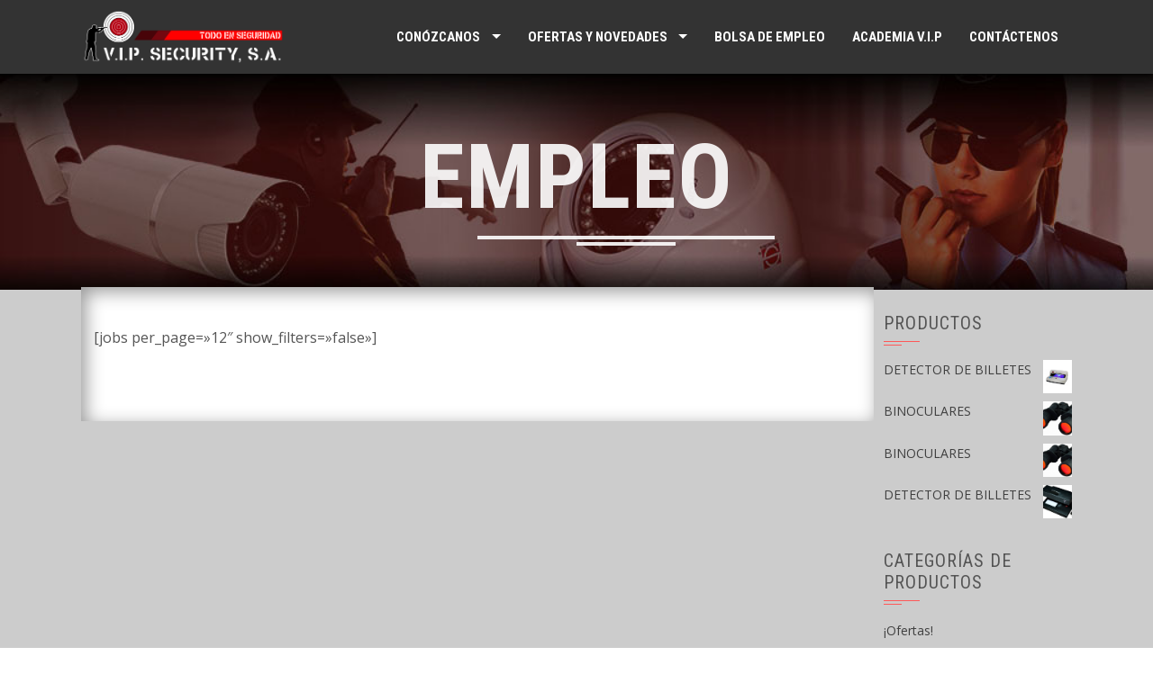

--- FILE ---
content_type: text/html; charset=UTF-8
request_url: https://www.vipsecuritysa.com/empleo/
body_size: 12009
content:
<!DOCTYPE html>
<html lang="es">
<head>
<meta charset="UTF-8">
<meta name="viewport" content="width=device-width, initial-scale=1">
<link rel="profile" href="http://gmpg.org/xfn/11">
<link rel="pingback" href="https://www.vipsecuritysa.com/xmlrpc.php">

<!--[if lt IE 9]>
	<link rel="stylesheet" type="text/css" href="https://www.vipsecuritysa.com/wp-content/themes/square-child-theme-01/ie8-and-down.css" />
<![endif]-->

<title>Empleo &#8211; V.I.P. Security, S.A.</title>
<meta name='robots' content='max-image-preview:large' />
<link rel='dns-prefetch' href='//maps.googleapis.com' />
<link rel='dns-prefetch' href='//cdn.jsdelivr.net' />
<link rel='dns-prefetch' href='//cdnjs.cloudflare.com' />
<link rel='dns-prefetch' href='//fonts.googleapis.com' />
<link rel='dns-prefetch' href='//use.fontawesome.com' />
<link rel="alternate" type="application/rss+xml" title="V.I.P. Security, S.A. &raquo; Feed" href="https://www.vipsecuritysa.com/feed/" />
<link rel="alternate" type="application/rss+xml" title="V.I.P. Security, S.A. &raquo; Feed de los comentarios" href="https://www.vipsecuritysa.com/comments/feed/" />
<script>
window._wpemojiSettings = {"baseUrl":"https:\/\/s.w.org\/images\/core\/emoji\/15.0.3\/72x72\/","ext":".png","svgUrl":"https:\/\/s.w.org\/images\/core\/emoji\/15.0.3\/svg\/","svgExt":".svg","source":{"concatemoji":"https:\/\/www.vipsecuritysa.com\/wp-includes\/js\/wp-emoji-release.min.js?ver=6.5.7"}};
/*! This file is auto-generated */
!function(i,n){var o,s,e;function c(e){try{var t={supportTests:e,timestamp:(new Date).valueOf()};sessionStorage.setItem(o,JSON.stringify(t))}catch(e){}}function p(e,t,n){e.clearRect(0,0,e.canvas.width,e.canvas.height),e.fillText(t,0,0);var t=new Uint32Array(e.getImageData(0,0,e.canvas.width,e.canvas.height).data),r=(e.clearRect(0,0,e.canvas.width,e.canvas.height),e.fillText(n,0,0),new Uint32Array(e.getImageData(0,0,e.canvas.width,e.canvas.height).data));return t.every(function(e,t){return e===r[t]})}function u(e,t,n){switch(t){case"flag":return n(e,"\ud83c\udff3\ufe0f\u200d\u26a7\ufe0f","\ud83c\udff3\ufe0f\u200b\u26a7\ufe0f")?!1:!n(e,"\ud83c\uddfa\ud83c\uddf3","\ud83c\uddfa\u200b\ud83c\uddf3")&&!n(e,"\ud83c\udff4\udb40\udc67\udb40\udc62\udb40\udc65\udb40\udc6e\udb40\udc67\udb40\udc7f","\ud83c\udff4\u200b\udb40\udc67\u200b\udb40\udc62\u200b\udb40\udc65\u200b\udb40\udc6e\u200b\udb40\udc67\u200b\udb40\udc7f");case"emoji":return!n(e,"\ud83d\udc26\u200d\u2b1b","\ud83d\udc26\u200b\u2b1b")}return!1}function f(e,t,n){var r="undefined"!=typeof WorkerGlobalScope&&self instanceof WorkerGlobalScope?new OffscreenCanvas(300,150):i.createElement("canvas"),a=r.getContext("2d",{willReadFrequently:!0}),o=(a.textBaseline="top",a.font="600 32px Arial",{});return e.forEach(function(e){o[e]=t(a,e,n)}),o}function t(e){var t=i.createElement("script");t.src=e,t.defer=!0,i.head.appendChild(t)}"undefined"!=typeof Promise&&(o="wpEmojiSettingsSupports",s=["flag","emoji"],n.supports={everything:!0,everythingExceptFlag:!0},e=new Promise(function(e){i.addEventListener("DOMContentLoaded",e,{once:!0})}),new Promise(function(t){var n=function(){try{var e=JSON.parse(sessionStorage.getItem(o));if("object"==typeof e&&"number"==typeof e.timestamp&&(new Date).valueOf()<e.timestamp+604800&&"object"==typeof e.supportTests)return e.supportTests}catch(e){}return null}();if(!n){if("undefined"!=typeof Worker&&"undefined"!=typeof OffscreenCanvas&&"undefined"!=typeof URL&&URL.createObjectURL&&"undefined"!=typeof Blob)try{var e="postMessage("+f.toString()+"("+[JSON.stringify(s),u.toString(),p.toString()].join(",")+"));",r=new Blob([e],{type:"text/javascript"}),a=new Worker(URL.createObjectURL(r),{name:"wpTestEmojiSupports"});return void(a.onmessage=function(e){c(n=e.data),a.terminate(),t(n)})}catch(e){}c(n=f(s,u,p))}t(n)}).then(function(e){for(var t in e)n.supports[t]=e[t],n.supports.everything=n.supports.everything&&n.supports[t],"flag"!==t&&(n.supports.everythingExceptFlag=n.supports.everythingExceptFlag&&n.supports[t]);n.supports.everythingExceptFlag=n.supports.everythingExceptFlag&&!n.supports.flag,n.DOMReady=!1,n.readyCallback=function(){n.DOMReady=!0}}).then(function(){return e}).then(function(){var e;n.supports.everything||(n.readyCallback(),(e=n.source||{}).concatemoji?t(e.concatemoji):e.wpemoji&&e.twemoji&&(t(e.twemoji),t(e.wpemoji)))}))}((window,document),window._wpemojiSettings);
</script>
<link rel='stylesheet' id='bootstrap-css-css' href='https://www.vipsecuritysa.com/wp-content/plugins/wd-google-maps/css/bootstrap.css?ver=1.0.71' media='all' />
<link rel='stylesheet' id='frontend_main-css-css' href='https://www.vipsecuritysa.com/wp-content/plugins/wd-google-maps/css/frontend_main.css?ver=1.0.71' media='all' />
<style id='wp-emoji-styles-inline-css'>

	img.wp-smiley, img.emoji {
		display: inline !important;
		border: none !important;
		box-shadow: none !important;
		height: 1em !important;
		width: 1em !important;
		margin: 0 0.07em !important;
		vertical-align: -0.1em !important;
		background: none !important;
		padding: 0 !important;
	}
</style>
<link rel='stylesheet' id='wp-block-library-css' href='https://www.vipsecuritysa.com/wp-includes/css/dist/block-library/style.min.css?ver=6.5.7' media='all' />
<style id='wp-block-library-theme-inline-css'>
.wp-block-audio figcaption{color:#555;font-size:13px;text-align:center}.is-dark-theme .wp-block-audio figcaption{color:#ffffffa6}.wp-block-audio{margin:0 0 1em}.wp-block-code{border:1px solid #ccc;border-radius:4px;font-family:Menlo,Consolas,monaco,monospace;padding:.8em 1em}.wp-block-embed figcaption{color:#555;font-size:13px;text-align:center}.is-dark-theme .wp-block-embed figcaption{color:#ffffffa6}.wp-block-embed{margin:0 0 1em}.blocks-gallery-caption{color:#555;font-size:13px;text-align:center}.is-dark-theme .blocks-gallery-caption{color:#ffffffa6}.wp-block-image figcaption{color:#555;font-size:13px;text-align:center}.is-dark-theme .wp-block-image figcaption{color:#ffffffa6}.wp-block-image{margin:0 0 1em}.wp-block-pullquote{border-bottom:4px solid;border-top:4px solid;color:currentColor;margin-bottom:1.75em}.wp-block-pullquote cite,.wp-block-pullquote footer,.wp-block-pullquote__citation{color:currentColor;font-size:.8125em;font-style:normal;text-transform:uppercase}.wp-block-quote{border-left:.25em solid;margin:0 0 1.75em;padding-left:1em}.wp-block-quote cite,.wp-block-quote footer{color:currentColor;font-size:.8125em;font-style:normal;position:relative}.wp-block-quote.has-text-align-right{border-left:none;border-right:.25em solid;padding-left:0;padding-right:1em}.wp-block-quote.has-text-align-center{border:none;padding-left:0}.wp-block-quote.is-large,.wp-block-quote.is-style-large,.wp-block-quote.is-style-plain{border:none}.wp-block-search .wp-block-search__label{font-weight:700}.wp-block-search__button{border:1px solid #ccc;padding:.375em .625em}:where(.wp-block-group.has-background){padding:1.25em 2.375em}.wp-block-separator.has-css-opacity{opacity:.4}.wp-block-separator{border:none;border-bottom:2px solid;margin-left:auto;margin-right:auto}.wp-block-separator.has-alpha-channel-opacity{opacity:1}.wp-block-separator:not(.is-style-wide):not(.is-style-dots){width:100px}.wp-block-separator.has-background:not(.is-style-dots){border-bottom:none;height:1px}.wp-block-separator.has-background:not(.is-style-wide):not(.is-style-dots){height:2px}.wp-block-table{margin:0 0 1em}.wp-block-table td,.wp-block-table th{word-break:normal}.wp-block-table figcaption{color:#555;font-size:13px;text-align:center}.is-dark-theme .wp-block-table figcaption{color:#ffffffa6}.wp-block-video figcaption{color:#555;font-size:13px;text-align:center}.is-dark-theme .wp-block-video figcaption{color:#ffffffa6}.wp-block-video{margin:0 0 1em}.wp-block-template-part.has-background{margin-bottom:0;margin-top:0;padding:1.25em 2.375em}
</style>
<style id='pdfemb-pdf-embedder-viewer-style-inline-css'>
.wp-block-pdfemb-pdf-embedder-viewer{max-width:none}

</style>
<style id='classic-theme-styles-inline-css'>
/*! This file is auto-generated */
.wp-block-button__link{color:#fff;background-color:#32373c;border-radius:9999px;box-shadow:none;text-decoration:none;padding:calc(.667em + 2px) calc(1.333em + 2px);font-size:1.125em}.wp-block-file__button{background:#32373c;color:#fff;text-decoration:none}
</style>
<style id='global-styles-inline-css'>
body{--wp--preset--color--black: #000000;--wp--preset--color--cyan-bluish-gray: #abb8c3;--wp--preset--color--white: #ffffff;--wp--preset--color--pale-pink: #f78da7;--wp--preset--color--vivid-red: #cf2e2e;--wp--preset--color--luminous-vivid-orange: #ff6900;--wp--preset--color--luminous-vivid-amber: #fcb900;--wp--preset--color--light-green-cyan: #7bdcb5;--wp--preset--color--vivid-green-cyan: #00d084;--wp--preset--color--pale-cyan-blue: #8ed1fc;--wp--preset--color--vivid-cyan-blue: #0693e3;--wp--preset--color--vivid-purple: #9b51e0;--wp--preset--gradient--vivid-cyan-blue-to-vivid-purple: linear-gradient(135deg,rgba(6,147,227,1) 0%,rgb(155,81,224) 100%);--wp--preset--gradient--light-green-cyan-to-vivid-green-cyan: linear-gradient(135deg,rgb(122,220,180) 0%,rgb(0,208,130) 100%);--wp--preset--gradient--luminous-vivid-amber-to-luminous-vivid-orange: linear-gradient(135deg,rgba(252,185,0,1) 0%,rgba(255,105,0,1) 100%);--wp--preset--gradient--luminous-vivid-orange-to-vivid-red: linear-gradient(135deg,rgba(255,105,0,1) 0%,rgb(207,46,46) 100%);--wp--preset--gradient--very-light-gray-to-cyan-bluish-gray: linear-gradient(135deg,rgb(238,238,238) 0%,rgb(169,184,195) 100%);--wp--preset--gradient--cool-to-warm-spectrum: linear-gradient(135deg,rgb(74,234,220) 0%,rgb(151,120,209) 20%,rgb(207,42,186) 40%,rgb(238,44,130) 60%,rgb(251,105,98) 80%,rgb(254,248,76) 100%);--wp--preset--gradient--blush-light-purple: linear-gradient(135deg,rgb(255,206,236) 0%,rgb(152,150,240) 100%);--wp--preset--gradient--blush-bordeaux: linear-gradient(135deg,rgb(254,205,165) 0%,rgb(254,45,45) 50%,rgb(107,0,62) 100%);--wp--preset--gradient--luminous-dusk: linear-gradient(135deg,rgb(255,203,112) 0%,rgb(199,81,192) 50%,rgb(65,88,208) 100%);--wp--preset--gradient--pale-ocean: linear-gradient(135deg,rgb(255,245,203) 0%,rgb(182,227,212) 50%,rgb(51,167,181) 100%);--wp--preset--gradient--electric-grass: linear-gradient(135deg,rgb(202,248,128) 0%,rgb(113,206,126) 100%);--wp--preset--gradient--midnight: linear-gradient(135deg,rgb(2,3,129) 0%,rgb(40,116,252) 100%);--wp--preset--font-size--small: 13px;--wp--preset--font-size--medium: 20px;--wp--preset--font-size--large: 36px;--wp--preset--font-size--x-large: 42px;--wp--preset--spacing--20: 0.44rem;--wp--preset--spacing--30: 0.67rem;--wp--preset--spacing--40: 1rem;--wp--preset--spacing--50: 1.5rem;--wp--preset--spacing--60: 2.25rem;--wp--preset--spacing--70: 3.38rem;--wp--preset--spacing--80: 5.06rem;--wp--preset--shadow--natural: 6px 6px 9px rgba(0, 0, 0, 0.2);--wp--preset--shadow--deep: 12px 12px 50px rgba(0, 0, 0, 0.4);--wp--preset--shadow--sharp: 6px 6px 0px rgba(0, 0, 0, 0.2);--wp--preset--shadow--outlined: 6px 6px 0px -3px rgba(255, 255, 255, 1), 6px 6px rgba(0, 0, 0, 1);--wp--preset--shadow--crisp: 6px 6px 0px rgba(0, 0, 0, 1);}:where(.is-layout-flex){gap: 0.5em;}:where(.is-layout-grid){gap: 0.5em;}body .is-layout-flex{display: flex;}body .is-layout-flex{flex-wrap: wrap;align-items: center;}body .is-layout-flex > *{margin: 0;}body .is-layout-grid{display: grid;}body .is-layout-grid > *{margin: 0;}:where(.wp-block-columns.is-layout-flex){gap: 2em;}:where(.wp-block-columns.is-layout-grid){gap: 2em;}:where(.wp-block-post-template.is-layout-flex){gap: 1.25em;}:where(.wp-block-post-template.is-layout-grid){gap: 1.25em;}.has-black-color{color: var(--wp--preset--color--black) !important;}.has-cyan-bluish-gray-color{color: var(--wp--preset--color--cyan-bluish-gray) !important;}.has-white-color{color: var(--wp--preset--color--white) !important;}.has-pale-pink-color{color: var(--wp--preset--color--pale-pink) !important;}.has-vivid-red-color{color: var(--wp--preset--color--vivid-red) !important;}.has-luminous-vivid-orange-color{color: var(--wp--preset--color--luminous-vivid-orange) !important;}.has-luminous-vivid-amber-color{color: var(--wp--preset--color--luminous-vivid-amber) !important;}.has-light-green-cyan-color{color: var(--wp--preset--color--light-green-cyan) !important;}.has-vivid-green-cyan-color{color: var(--wp--preset--color--vivid-green-cyan) !important;}.has-pale-cyan-blue-color{color: var(--wp--preset--color--pale-cyan-blue) !important;}.has-vivid-cyan-blue-color{color: var(--wp--preset--color--vivid-cyan-blue) !important;}.has-vivid-purple-color{color: var(--wp--preset--color--vivid-purple) !important;}.has-black-background-color{background-color: var(--wp--preset--color--black) !important;}.has-cyan-bluish-gray-background-color{background-color: var(--wp--preset--color--cyan-bluish-gray) !important;}.has-white-background-color{background-color: var(--wp--preset--color--white) !important;}.has-pale-pink-background-color{background-color: var(--wp--preset--color--pale-pink) !important;}.has-vivid-red-background-color{background-color: var(--wp--preset--color--vivid-red) !important;}.has-luminous-vivid-orange-background-color{background-color: var(--wp--preset--color--luminous-vivid-orange) !important;}.has-luminous-vivid-amber-background-color{background-color: var(--wp--preset--color--luminous-vivid-amber) !important;}.has-light-green-cyan-background-color{background-color: var(--wp--preset--color--light-green-cyan) !important;}.has-vivid-green-cyan-background-color{background-color: var(--wp--preset--color--vivid-green-cyan) !important;}.has-pale-cyan-blue-background-color{background-color: var(--wp--preset--color--pale-cyan-blue) !important;}.has-vivid-cyan-blue-background-color{background-color: var(--wp--preset--color--vivid-cyan-blue) !important;}.has-vivid-purple-background-color{background-color: var(--wp--preset--color--vivid-purple) !important;}.has-black-border-color{border-color: var(--wp--preset--color--black) !important;}.has-cyan-bluish-gray-border-color{border-color: var(--wp--preset--color--cyan-bluish-gray) !important;}.has-white-border-color{border-color: var(--wp--preset--color--white) !important;}.has-pale-pink-border-color{border-color: var(--wp--preset--color--pale-pink) !important;}.has-vivid-red-border-color{border-color: var(--wp--preset--color--vivid-red) !important;}.has-luminous-vivid-orange-border-color{border-color: var(--wp--preset--color--luminous-vivid-orange) !important;}.has-luminous-vivid-amber-border-color{border-color: var(--wp--preset--color--luminous-vivid-amber) !important;}.has-light-green-cyan-border-color{border-color: var(--wp--preset--color--light-green-cyan) !important;}.has-vivid-green-cyan-border-color{border-color: var(--wp--preset--color--vivid-green-cyan) !important;}.has-pale-cyan-blue-border-color{border-color: var(--wp--preset--color--pale-cyan-blue) !important;}.has-vivid-cyan-blue-border-color{border-color: var(--wp--preset--color--vivid-cyan-blue) !important;}.has-vivid-purple-border-color{border-color: var(--wp--preset--color--vivid-purple) !important;}.has-vivid-cyan-blue-to-vivid-purple-gradient-background{background: var(--wp--preset--gradient--vivid-cyan-blue-to-vivid-purple) !important;}.has-light-green-cyan-to-vivid-green-cyan-gradient-background{background: var(--wp--preset--gradient--light-green-cyan-to-vivid-green-cyan) !important;}.has-luminous-vivid-amber-to-luminous-vivid-orange-gradient-background{background: var(--wp--preset--gradient--luminous-vivid-amber-to-luminous-vivid-orange) !important;}.has-luminous-vivid-orange-to-vivid-red-gradient-background{background: var(--wp--preset--gradient--luminous-vivid-orange-to-vivid-red) !important;}.has-very-light-gray-to-cyan-bluish-gray-gradient-background{background: var(--wp--preset--gradient--very-light-gray-to-cyan-bluish-gray) !important;}.has-cool-to-warm-spectrum-gradient-background{background: var(--wp--preset--gradient--cool-to-warm-spectrum) !important;}.has-blush-light-purple-gradient-background{background: var(--wp--preset--gradient--blush-light-purple) !important;}.has-blush-bordeaux-gradient-background{background: var(--wp--preset--gradient--blush-bordeaux) !important;}.has-luminous-dusk-gradient-background{background: var(--wp--preset--gradient--luminous-dusk) !important;}.has-pale-ocean-gradient-background{background: var(--wp--preset--gradient--pale-ocean) !important;}.has-electric-grass-gradient-background{background: var(--wp--preset--gradient--electric-grass) !important;}.has-midnight-gradient-background{background: var(--wp--preset--gradient--midnight) !important;}.has-small-font-size{font-size: var(--wp--preset--font-size--small) !important;}.has-medium-font-size{font-size: var(--wp--preset--font-size--medium) !important;}.has-large-font-size{font-size: var(--wp--preset--font-size--large) !important;}.has-x-large-font-size{font-size: var(--wp--preset--font-size--x-large) !important;}
.wp-block-navigation a:where(:not(.wp-element-button)){color: inherit;}
:where(.wp-block-post-template.is-layout-flex){gap: 1.25em;}:where(.wp-block-post-template.is-layout-grid){gap: 1.25em;}
:where(.wp-block-columns.is-layout-flex){gap: 2em;}:where(.wp-block-columns.is-layout-grid){gap: 2em;}
.wp-block-pullquote{font-size: 1.5em;line-height: 1.6;}
</style>
<link rel='stylesheet' id='rolo-css' href='https://www.vipsecuritysa.com/wp-content/plugins/rolo-slider/assets/css/rolo.css?ver=6.5.7' media='all' />
<link rel='stylesheet' id='sm-style-css' href='https://www.vipsecuritysa.com/wp-content/plugins/simple-masonry-layout/assets/css/sm-style.css?ver=6.5.7' media='all' />
<link rel='stylesheet' id='darkbox-style-css' href='https://www.vipsecuritysa.com/wp-content/plugins/simple-masonry-layout/assets/css/darkbox.css?ver=6.5.7' media='all' />
<link rel='stylesheet' id='font-awesome-css' href='https://cdnjs.cloudflare.com/ajax/libs/font-awesome/4.7.0/css/font-awesome.css?ver=6.5.7' media='all' />
<link rel='stylesheet' id='woocommerce-layout-css' href='https://www.vipsecuritysa.com/wp-content/plugins/woocommerce/assets/css/woocommerce-layout.css?ver=8.9.4' media='all' />
<link rel='stylesheet' id='woocommerce-smallscreen-css' href='https://www.vipsecuritysa.com/wp-content/plugins/woocommerce/assets/css/woocommerce-smallscreen.css?ver=8.9.4' media='only screen and (max-width: 768px)' />
<link rel='stylesheet' id='woocommerce-general-css' href='https://www.vipsecuritysa.com/wp-content/plugins/woocommerce/assets/css/woocommerce.css?ver=8.9.4' media='all' />
<style id='woocommerce-inline-inline-css'>
.woocommerce form .form-row .required { visibility: visible; }
</style>
<link rel='stylesheet' id='orbisius_ctc_square_parent_style-css' href='https://www.vipsecuritysa.com/wp-content/themes/square/style.css?ver=2.0.22' media='all' />
<link rel='stylesheet' id='orbisius_ctc_square_parent_style_child_style-css' href='https://www.vipsecuritysa.com/wp-content/themes/square-child-theme-01/style.css?ver=1.3.5' media='all' />
<link rel='stylesheet' id='animate-css' href='https://www.vipsecuritysa.com/wp-content/themes/square/css/animate.css?ver=1.3.5' media='all' />
<link rel='stylesheet' id='font-awesome-v4-shims-css' href='https://www.vipsecuritysa.com/wp-content/themes/square/css/v4-shims.css?ver=1.3.5' media='all' />
<link rel='stylesheet' id='font-awesome-6.3.0-css' href='https://www.vipsecuritysa.com/wp-content/themes/square/css/font-awesome-6.3.0.css?ver=1.3.5' media='all' />
<link rel='stylesheet' id='owl-carousel-css' href='https://www.vipsecuritysa.com/wp-content/themes/square/css/owl.carousel.css?ver=1.3.5' media='all' />
<link rel='stylesheet' id='square-style-css' href='https://www.vipsecuritysa.com/wp-content/themes/square-child-theme-01/style.css?ver=1.3.5' media='all' />
<style id='square-style-inline-css'>
:root{--square-template-color:#5bc2ce;--square-template-dark-color:#52afb9}
</style>
<link rel='stylesheet' id='square-fonts-css' href='https://fonts.googleapis.com/css?family=Open+Sans%3A300%2C400%2C500%2C600%2C700%2C800%2C300i%2C400i%2C500i%2C600i%2C700i%2C800i%7CRoboto+Condensed%3A300%2C300i%2C400%2C400i%2C700%2C700i&#038;subset=latin%2Clatin-ext&#038;display=swap' media='all' />
<link rel='stylesheet' id='bfa-font-awesome-css' href='https://use.fontawesome.com/releases/v5.15.4/css/all.css?ver=2.0.3' media='all' />
<link rel='stylesheet' id='bfa-font-awesome-v4-shim-css' href='https://use.fontawesome.com/releases/v5.15.4/css/v4-shims.css?ver=2.0.3' media='all' />
<style id='bfa-font-awesome-v4-shim-inline-css'>

			@font-face {
				font-family: 'FontAwesome';
				src: url('https://use.fontawesome.com/releases/v5.15.4/webfonts/fa-brands-400.eot'),
				url('https://use.fontawesome.com/releases/v5.15.4/webfonts/fa-brands-400.eot?#iefix') format('embedded-opentype'),
				url('https://use.fontawesome.com/releases/v5.15.4/webfonts/fa-brands-400.woff2') format('woff2'),
				url('https://use.fontawesome.com/releases/v5.15.4/webfonts/fa-brands-400.woff') format('woff'),
				url('https://use.fontawesome.com/releases/v5.15.4/webfonts/fa-brands-400.ttf') format('truetype'),
				url('https://use.fontawesome.com/releases/v5.15.4/webfonts/fa-brands-400.svg#fontawesome') format('svg');
			}

			@font-face {
				font-family: 'FontAwesome';
				src: url('https://use.fontawesome.com/releases/v5.15.4/webfonts/fa-solid-900.eot'),
				url('https://use.fontawesome.com/releases/v5.15.4/webfonts/fa-solid-900.eot?#iefix') format('embedded-opentype'),
				url('https://use.fontawesome.com/releases/v5.15.4/webfonts/fa-solid-900.woff2') format('woff2'),
				url('https://use.fontawesome.com/releases/v5.15.4/webfonts/fa-solid-900.woff') format('woff'),
				url('https://use.fontawesome.com/releases/v5.15.4/webfonts/fa-solid-900.ttf') format('truetype'),
				url('https://use.fontawesome.com/releases/v5.15.4/webfonts/fa-solid-900.svg#fontawesome') format('svg');
			}

			@font-face {
				font-family: 'FontAwesome';
				src: url('https://use.fontawesome.com/releases/v5.15.4/webfonts/fa-regular-400.eot'),
				url('https://use.fontawesome.com/releases/v5.15.4/webfonts/fa-regular-400.eot?#iefix') format('embedded-opentype'),
				url('https://use.fontawesome.com/releases/v5.15.4/webfonts/fa-regular-400.woff2') format('woff2'),
				url('https://use.fontawesome.com/releases/v5.15.4/webfonts/fa-regular-400.woff') format('woff'),
				url('https://use.fontawesome.com/releases/v5.15.4/webfonts/fa-regular-400.ttf') format('truetype'),
				url('https://use.fontawesome.com/releases/v5.15.4/webfonts/fa-regular-400.svg#fontawesome') format('svg');
				unicode-range: U+F004-F005,U+F007,U+F017,U+F022,U+F024,U+F02E,U+F03E,U+F044,U+F057-F059,U+F06E,U+F070,U+F075,U+F07B-F07C,U+F080,U+F086,U+F089,U+F094,U+F09D,U+F0A0,U+F0A4-F0A7,U+F0C5,U+F0C7-F0C8,U+F0E0,U+F0EB,U+F0F3,U+F0F8,U+F0FE,U+F111,U+F118-F11A,U+F11C,U+F133,U+F144,U+F146,U+F14A,U+F14D-F14E,U+F150-F152,U+F15B-F15C,U+F164-F165,U+F185-F186,U+F191-F192,U+F1AD,U+F1C1-F1C9,U+F1CD,U+F1D8,U+F1E3,U+F1EA,U+F1F6,U+F1F9,U+F20A,U+F247-F249,U+F24D,U+F254-F25B,U+F25D,U+F267,U+F271-F274,U+F279,U+F28B,U+F28D,U+F2B5-F2B6,U+F2B9,U+F2BB,U+F2BD,U+F2C1-F2C2,U+F2D0,U+F2D2,U+F2DC,U+F2ED,U+F328,U+F358-F35B,U+F3A5,U+F3D1,U+F410,U+F4AD;
			}
		
</style>
<script src="https://www.vipsecuritysa.com/wp-includes/js/jquery/jquery.min.js?ver=3.7.1" id="jquery-core-js"></script>
<script src="https://www.vipsecuritysa.com/wp-includes/js/jquery/jquery-migrate.min.js?ver=3.4.1" id="jquery-migrate-js"></script>
<script src="https://maps.googleapis.com/maps/api/js?libraries=places%2Cgeometry&amp;v=3.exp&amp;key=AIzaSyBKPQaHh6A56_BaZdJe6MSXat2mQGAqtFY&amp;ver=6.5.7" id="gmwd_map-js-js"></script>
<script src="https://www.vipsecuritysa.com/wp-content/plugins/wd-google-maps/js/init_map.js?ver=1.0.71" id="frontend_init_map-js-js"></script>
<script src="https://www.vipsecuritysa.com/wp-content/plugins/wd-google-maps/js/frontend_main.js?ver=1.0.71" id="frontend_main-js-js"></script>
<script src="https://www.vipsecuritysa.com/wp-content/plugins/simple-masonry-layout/assets/js/modernizr.custom.js?ver=6.5.7" id="modernizr-script-js"></script>
<script src="https://www.vipsecuritysa.com/wp-content/plugins/woocommerce/assets/js/jquery-blockui/jquery.blockUI.min.js?ver=2.7.0-wc.8.9.4" id="jquery-blockui-js" defer data-wp-strategy="defer"></script>
<script id="wc-add-to-cart-js-extra">
var wc_add_to_cart_params = {"ajax_url":"\/wp-admin\/admin-ajax.php","wc_ajax_url":"\/?wc-ajax=%%endpoint%%","i18n_view_cart":"Ver carrito","cart_url":"https:\/\/www.vipsecuritysa.com\/carrito\/","is_cart":"","cart_redirect_after_add":"yes"};
</script>
<script src="https://www.vipsecuritysa.com/wp-content/plugins/woocommerce/assets/js/frontend/add-to-cart.min.js?ver=8.9.4" id="wc-add-to-cart-js" defer data-wp-strategy="defer"></script>
<script src="https://www.vipsecuritysa.com/wp-content/plugins/woocommerce/assets/js/js-cookie/js.cookie.min.js?ver=2.1.4-wc.8.9.4" id="js-cookie-js" defer data-wp-strategy="defer"></script>
<script id="woocommerce-js-extra">
var woocommerce_params = {"ajax_url":"\/wp-admin\/admin-ajax.php","wc_ajax_url":"\/?wc-ajax=%%endpoint%%"};
</script>
<script src="https://www.vipsecuritysa.com/wp-content/plugins/woocommerce/assets/js/frontend/woocommerce.min.js?ver=8.9.4" id="woocommerce-js" defer data-wp-strategy="defer"></script>
<!--[if lt IE 9]>
<script src="//cdn.jsdelivr.net/html5shiv/3.7.2/html5shiv.js?ver=6.5.7" id="html5shiv-js"></script>
<![endif]-->
<link rel="https://api.w.org/" href="https://www.vipsecuritysa.com/wp-json/" /><link rel="alternate" type="application/json" href="https://www.vipsecuritysa.com/wp-json/wp/v2/pages/10195" /><link rel="EditURI" type="application/rsd+xml" title="RSD" href="https://www.vipsecuritysa.com/xmlrpc.php?rsd" />
<meta name="generator" content="WordPress 6.5.7" />
<meta name="generator" content="WooCommerce 8.9.4" />
<link rel="canonical" href="https://www.vipsecuritysa.com/empleo/" />
<link rel='shortlink' href='https://www.vipsecuritysa.com/?p=10195' />
<link rel="alternate" type="application/json+oembed" href="https://www.vipsecuritysa.com/wp-json/oembed/1.0/embed?url=https%3A%2F%2Fwww.vipsecuritysa.com%2Fempleo%2F" />
<link rel="alternate" type="text/xml+oembed" href="https://www.vipsecuritysa.com/wp-json/oembed/1.0/embed?url=https%3A%2F%2Fwww.vipsecuritysa.com%2Fempleo%2F&#038;format=xml" />
		<script>
			( function() {
				window.onpageshow = function( event ) {
					// Defined window.wpforms means that a form exists on a page.
					// If so and back/forward button has been clicked,
					// force reload a page to prevent the submit button state stuck.
					if ( typeof window.wpforms !== 'undefined' && event.persisted ) {
						window.location.reload();
					}
				};
			}() );
		</script>
		<style>.sq-main-header{background-image: url(/wp-content/uploads/2017/06/BANNER900-1.jpg)}</style>	<noscript><style>.woocommerce-product-gallery{ opacity: 1 !important; }</style></noscript>
			<style id="wp-custom-css">
			.sm-grid-boxes-quote p {
    text-overflow: ellipsis !important;
    font-size: 90%;
    text-align: justify;
    padding-right: 1em;
    display: block!important;
      white-space: wrap;
    overflow: hidden;
}


.grid-sm-border {
    border: .3em solid #b95b5b;
}

.sm-post-title a{
    color: darkred !important;
    font-weight:900
}

.product_type_simple {display:none!important}
body.woocommerce ul.products li.product, body.woocommerce-page ul.products li.product{
	height:initial;
		min-height:initial;
}
/* arreglar productos de tienda */

.product-category {
    background: grey;
    padding: .5em!important;
    margin: 0.2em!important;
}

.product-category * {
   border:none!important
}

.product-category a {
display:block;
background:grey!important;
}

/* Quitar Precios */

span.woocommerce-Price-amount.amount {
    display: none;
}

/* revisar */

.home .sq-woo-title-price

{
    padding:0;
    margin: 0!important;
    text-align:center!important;
    background:#bbb
}

.price_pwyw,
.woocommerce-loop-product__title
{
    position:relative!important;
    display:block!important;
    width:100%!important;
}

.woocommerce-loop-product__title
{
    background:grey;
    color:white;
    padding:.5em!important;
    margin-bottom:4em!important;
    }

.amount {
    font-size:150%;
    font-weight:900;
}

.add_to_cart_button {
    width:100%!important;
    text-align:right;
}

form{ 
    z-index: 1000;position:relative;
}
.tagcloud  {    overflow: hidden;}

.sq_left_sidebar #secondary{
    width: 25%!important;
    padding: 1em !important;
}

.home .sq-section {
        z-index: 5000;
}

.sq_left_sidebar #primary{
    width: 74%!important;
}

.sq-site-content 
{background:#ccc;}
#primary
{background:white;
padding: 1em !important;
padding-top:3em!important;
margin-top:-2em;
z-index:-5;
}

.sq-container.sq-clearfix {    z-index: -6;}

.sq-container {    padding: 0 !important;}

#primary
{
   -moz-box-shadow:    inset 5px 5px 20px #999999;
   -webkit-box-shadow: inset 5px 5px 20px #999999;
   box-shadow:         inset 5px 5px 20px #999999;
}


 



.woocommerce-product-details__short-description {
  background: #900000;
  color: white !important;
font-weight:900;
  text-align:center;
   padding:.5em 1em ;
   font-size:150%;

    box-shadow: 10px 10px 20px  grey;
    margin: 1em;
border:.5em solid;
border-radius:1em;
}

select {
    background:#fe5858;
color:white
    }

input[type="submit"] {
    width:100%!important;
}

.button {
    background:#333333;
    padding:.2em 1em;
    width:100%!important;
    display:block;
    color:white!important;
    font-weight:900
}

/*--------------------------------------------------------------
CORRIGIENDO PLUGINS AL ESTILO VIP - JOBS
--------------------------------------------------------------*/
table.job-table {
font-size:90%;
margin:0!important;
padding:0!important;
}

.read-link {
    text-align:center!important;
    width:100%!important;
    display:block;
}

.read-link,.read-link:hover{
	border:none!important}

td:not(.jobs-applynow) a {
    background:grey!important
}

.jobs-applynow a {
    background:#3a0000 !important;
}
.read-link {
    text-align:center!important;
    width:100%!important;
    display:block;}
th {font-size:70%!important}

.job-table {
    border: 1em solid;
    /* padding: 1em!important; */
}


.job-table td{
    padding: 1em; 
}

.job-table th{
    color:white;
    background:grey;
    text-align:center!important;
        vertical-align: top;
        padding:1em!important;
        text-transform:uppercase;

}

.job-table td:first-child{
    background:grey;
    border:0;
}




.job-table tr:first-child a{
    text-align:center;
    display:block; 
}



.jobs-applynow a{
    background:#FE5858;
    border:0!important;
    transition:2s;
    display:block;    
}

.jobs-applynow {padding:0!important;}

/*--------------------------------------------------------------
FINAL CORRIGIENDO PLUGINS AL ESTILO VIP - JOBS
--------------------------------------------------------------*/


@media print {
	#sq-content , .sq-container {   
		position: fixed!important;
		top:-100px!important;
	}

/* GENERAL */

figure{
  pointer-events: none;}

body, html
{
position:fixed;
                 display: block;
                 width: auto;
                 height: auto;
                 overflow: visible;  
    top: 0;
font-size:9px!important;
}

#primary:before { 
    background-image:  url(http://www.vipsecuritysa.com/wp-content/uploads/2017/10/MEMBRETE-SISCOM.png);
    background-size: cover;
    display: block;
position:fixed;
    width: 110%; 
    height: 20%;
top:-1%;
left:-5%;
    content:"";
    background-repeat:no-repeat;
    background-position:center top;
}

#primary:after { 

    background-image:  url(http://www.vipsecuritysa.com/wp-content/uploads/2017/10/footer-SISCOM.png)!important; 


    background-size: cover;
    display: block;
position:fixed;
    width: 110%; 
    height: 20%;
bottom:-0.2%;
left:-5%;
    content:"";
    background-repeat:no-repeat;
    background-position:center top;

text-align:center;
}

.paywhatyouwant, 
header, 
footer,
.flex-control-thumbs,
.flex-active-slide,
.woocommerce-product-gallery__trigger,
.related.products,
#secondary,
.cart,
.price,
.posted_in,
.tagged_as,
.woocommerce-breadcrumb,
.woocommerce-order>p,
.woocommerce-thankyou-order-received,
.woocommerce-order-details__title,
.woocommerce-order-overview__payment-method,
.woocommerce-column__title,
.shop_table.order_details tfoot tr:not(:last-child)
{
    display: none!important;
}


/*   cotizacion  */

.woocommerce-table--customer-details {
    margin-bottom:0!important;
}

div#sq-page {height: initial !important;width: initial!important;}


.page {
    position: relative;
    height:80vh;
    top:20vh;
    width:90vw;
    left:5vw;
}

#sq-content {background:none!important}
  
address {
  padding:0px !important;
  margin:0px !important;
  }
address * {display:inline; float:right }

.woocommerce-order-overview {
     float:right;
    position:fixed!important;
    top:20%;
    display: block;
    width:80%;
    left:10%;
    padding:1em;
    border: 10px solid #ccc
}

.woocommerce-customer-details {
    display: block;
    width:80%;
    border: 10px solid #ccc;
    margin: 0;
      page-break-before:always;

}

.woocommerce-customer-details::before{
    content: "Datos del Cliente"!important;
    font-size:120%;
    text-align:center;
    width:80%;
    font-weight: 400;
    text-transform: uppercase;
    padding: 15px 10px;
    background: #FE5858;
    color: #FFF!important;
    display:inline;
    height:100%;
   /* content: counter(line);  */
    text-align:right;
    position:relative;
    top:0;
    bottom:0;
    left:0;
}

.woocommerce-order-details { 
    display: block;
    width:80%;
}


/*   fichas tecnicas  */

.woocommerce-product-gallery__image {
    max-width: 300px!important;
}


.wc-tabs-wrapper {
    clear: none!important;
    width: 50%;
    float: right;
}

.product {
    width: 80%!important;
    background:none!important;
    border:5px solid #ccc;
	border-bottom:none;
	border-right: none;
    height:50vh!important;
    margin:25vh auto !important;
 position: relative!important;
font-size:150%;	
     top: 100px!important;
}

.tabs a
{
font-size:25px!important;
}
html, body{width:100%!important; height:100vh!important;}


.product_title:before
{
    content:"Ficha Técnica: "!important;
display:inline!important;    
}

.product_title
{
    text-align:center;
    font-size:50px!important;
    position:fixed;
    top:17vh;
    width:100vw;
    left:0;
}

.woocommerce-product-details__short-description {
  position:relative;
  right:-10%;
   font-size:110%;
}
.wc-tabs-wrapper {
    border-bottom: 2px solid #ccc;
    border-right: 1px solid #ccc;
}
.product_meta{float: right!important;}

.zoomImg {display:none!important}



}

		</style>
		<style id="wpforms-css-vars-root">
				:root {
					--wpforms-field-border-radius: 3px;
--wpforms-field-border-style: solid;
--wpforms-field-border-size: 1px;
--wpforms-field-background-color: #ffffff;
--wpforms-field-border-color: rgba( 0, 0, 0, 0.25 );
--wpforms-field-border-color-spare: rgba( 0, 0, 0, 0.25 );
--wpforms-field-text-color: rgba( 0, 0, 0, 0.7 );
--wpforms-field-menu-color: #ffffff;
--wpforms-label-color: rgba( 0, 0, 0, 0.85 );
--wpforms-label-sublabel-color: rgba( 0, 0, 0, 0.55 );
--wpforms-label-error-color: #d63637;
--wpforms-button-border-radius: 3px;
--wpforms-button-border-style: none;
--wpforms-button-border-size: 1px;
--wpforms-button-background-color: #066aab;
--wpforms-button-border-color: #066aab;
--wpforms-button-text-color: #ffffff;
--wpforms-page-break-color: #066aab;
--wpforms-background-image: none;
--wpforms-background-position: center center;
--wpforms-background-repeat: no-repeat;
--wpforms-background-size: cover;
--wpforms-background-width: 100px;
--wpforms-background-height: 100px;
--wpforms-background-color: rgba( 0, 0, 0, 0 );
--wpforms-background-url: none;
--wpforms-container-padding: 0px;
--wpforms-container-border-style: none;
--wpforms-container-border-width: 1px;
--wpforms-container-border-color: #000000;
--wpforms-container-border-radius: 3px;
--wpforms-field-size-input-height: 43px;
--wpforms-field-size-input-spacing: 15px;
--wpforms-field-size-font-size: 16px;
--wpforms-field-size-line-height: 19px;
--wpforms-field-size-padding-h: 14px;
--wpforms-field-size-checkbox-size: 16px;
--wpforms-field-size-sublabel-spacing: 5px;
--wpforms-field-size-icon-size: 1;
--wpforms-label-size-font-size: 16px;
--wpforms-label-size-line-height: 19px;
--wpforms-label-size-sublabel-font-size: 14px;
--wpforms-label-size-sublabel-line-height: 17px;
--wpforms-button-size-font-size: 17px;
--wpforms-button-size-height: 41px;
--wpforms-button-size-padding-h: 15px;
--wpforms-button-size-margin-top: 10px;
--wpforms-container-shadow-size-box-shadow: none;

				}
			</style></head>

<body class="page-template-default page page-id-10195 wp-embed-responsive theme-square woocommerce-no-js sq_right_sidebar">
<div id="sq-page">
		<header id="sq-masthead" class="sq-site-header sq-black">
		<div class="sq-container sq-clearfix randy_header">
			<div id="sq-site-branding">
									<a href="https://www.vipsecuritysa.com/" rel="home">
						<img src="/wp-content/uploads/2017/06/logo-vip-security.png" alt="V.I.P. Security, S.A.">
					</a>
							</div><!-- .site-branding -->

			<div class="sq-toggle-nav">
				<span></span>
			</div>
			
			<nav id="sq-site-navigation" class="sq-main-navigation">
				<div class="sq-menu sq-clearfix"><ul id="menu-menu-1" class="sq-clearfix"><li id="menu-item-22" class="menu-item menu-item-type-custom menu-item-object-custom menu-item-home menu-item-has-children menu-item-22"><a href="http://www.vipsecuritysa.com/#sq-featured-post-section">Conózcanos</a>
<ul class="sub-menu">
	<li id="menu-item-566" class="menu-item menu-item-type-post_type menu-item-object-page menu-item-566"><a href="https://www.vipsecuritysa.com/conozca-vip-security-sa/introduccion/">Introducción</a></li>
	<li id="menu-item-567" class="menu-item menu-item-type-post_type menu-item-object-page menu-item-567"><a href="https://www.vipsecuritysa.com/conozca-vip-security-sa/socios/">Confianza</a></li>
	<li id="menu-item-568" class="menu-item menu-item-type-post_type menu-item-object-page menu-item-568"><a href="https://www.vipsecuritysa.com/conozca-vip-security-sa/vision/">Visión</a></li>
	<li id="menu-item-569" class="menu-item menu-item-type-post_type menu-item-object-page menu-item-569"><a href="https://www.vipsecuritysa.com/conozca-vip-security-sa/asegurar-su-negocio/">Misión</a></li>
</ul>
</li>
<li id="menu-item-589" class="menu-item menu-item-type-post_type menu-item-object-page menu-item-has-children menu-item-589"><a href="https://www.vipsecuritysa.com/ofertas/">Ofertas y Novedades</a>
<ul class="sub-menu">
	<li id="menu-item-11781" class="menu-item menu-item-type-post_type menu-item-object-page menu-item-11781"><a href="https://www.vipsecuritysa.com/tienda-online-2/">Tienda</a></li>
	<li id="menu-item-1121" class="menu-item menu-item-type-post_type menu-item-object-page menu-item-1121"><a href="https://www.vipsecuritysa.com/mi-cuenta/">Mi cuenta</a></li>
</ul>
</li>
<li id="menu-item-1123" class="menu-item menu-item-type-post_type menu-item-object-page menu-item-1123"><a href="https://www.vipsecuritysa.com/empleos/">Bolsa de Empleo</a></li>
<li id="menu-item-77" class="menu-item menu-item-type-post_type menu-item-object-page menu-item-77"><a href="https://www.vipsecuritysa.com/academia-vip/">ACADEMIA V.I.P</a></li>
<li id="menu-item-80" class="menu-item menu-item-type-post_type menu-item-object-page menu-item-80"><a href="https://www.vipsecuritysa.com/contactenos/">Contáctenos</a></li>
</ul></div>			</nav><!-- #site-navigation -->
		</div>
	</header><!-- #masthead -->

	<div id="sq-content" class="sq-site-content sq-clearfix">

<header class="sq-main-header">
    <div class="sq-container">
        <h1 class="sq-main-title">Empleo</h1>    </div>
</header><!-- .entry-header -->

<div class="sq-container sq-clearfix">
    <div id="primary" class="content-area">
        <main id="main" class="site-main" role="main">

            
                
<article id="post-10195" class="sq-hentry post-10195 page type-page status-publish">

    <div class="entry-content single-entry-content">
        <p>[jobs per_page=»12&#8243; show_filters=»false»]</p>
            </div><!-- .entry-content -->

    <footer class="entry-footer">
            </footer><!-- .entry-footer -->
</article><!-- #post-## -->


                
            
        </main><!-- #main -->
    </div><!-- #primary -->

        <div id="secondary" class="widget-area">
        <aside id="woocommerce_products-2" class="widget woocommerce widget_products"><h4 class="widget-title">Productos</h4><ul class="product_list_widget"><li>
	
	<a href="https://www.vipsecuritysa.com/producto/detector-de-billetes/">
		<img width="325" height="380" src="https://www.vipsecuritysa.com/wp-content/uploads/2017/06/EQ-AC015-325x380.jpg" class="attachment-woocommerce_thumbnail size-woocommerce_thumbnail" alt="" decoding="async" loading="lazy" />		<span class="product-title">DETECTOR DE BILLETES</span>
	</a>

				
	<del aria-hidden="true"><span class="woocommerce-Price-amount amount"><bdi><span class="woocommerce-Price-currencySymbol">Q</span>120.00</bdi></span></del> <span class="screen-reader-text">El precio original era: Q120.00.</span><ins aria-hidden="true"><span class="woocommerce-Price-amount amount"><bdi><span class="woocommerce-Price-currencySymbol">Q</span>95.00</bdi></span></ins><span class="screen-reader-text">El precio actual es: Q95.00.</span>
	</li>
<li>
	
	<a href="https://www.vipsecuritysa.com/producto/binoculares/">
		<img width="325" height="380" src="https://www.vipsecuritysa.com/wp-content/uploads/2017/06/BINOC.-10X50-325x380.jpg" class="attachment-woocommerce_thumbnail size-woocommerce_thumbnail" alt="" decoding="async" loading="lazy" />		<span class="product-title">BINOCULARES</span>
	</a>

				
	<del aria-hidden="true"><span class="woocommerce-Price-amount amount"><bdi><span class="woocommerce-Price-currencySymbol">Q</span>250.00</bdi></span></del> <span class="screen-reader-text">El precio original era: Q250.00.</span><ins aria-hidden="true"><span class="woocommerce-Price-amount amount"><bdi><span class="woocommerce-Price-currencySymbol">Q</span>200.00</bdi></span></ins><span class="screen-reader-text">El precio actual es: Q200.00.</span>
	</li>
<li>
	
	<a href="https://www.vipsecuritysa.com/producto/binoculares-2/">
		<img width="325" height="380" src="https://www.vipsecuritysa.com/wp-content/uploads/2017/06/BINOC.-10X50-325x380.jpg" class="attachment-woocommerce_thumbnail size-woocommerce_thumbnail" alt="" decoding="async" loading="lazy" />		<span class="product-title">BINOCULARES</span>
	</a>

				
	<del aria-hidden="true"><span class="woocommerce-Price-amount amount"><bdi><span class="woocommerce-Price-currencySymbol">Q</span>380.00</bdi></span></del> <span class="screen-reader-text">El precio original era: Q380.00.</span><ins aria-hidden="true"><span class="woocommerce-Price-amount amount"><bdi><span class="woocommerce-Price-currencySymbol">Q</span>300.00</bdi></span></ins><span class="screen-reader-text">El precio actual es: Q300.00.</span>
	</li>
<li>
	
	<a href="https://www.vipsecuritysa.com/producto/detector-de-billetes-2/">
		<img width="325" height="371" src="https://www.vipsecuritysa.com/wp-content/uploads/2017/06/EQ-AC014-325x371.jpg" class="attachment-woocommerce_thumbnail size-woocommerce_thumbnail" alt="" decoding="async" loading="lazy" />		<span class="product-title">DETECTOR DE BILLETES</span>
	</a>

				
	<del aria-hidden="true"><span class="woocommerce-Price-amount amount"><bdi><span class="woocommerce-Price-currencySymbol">Q</span>225.00</bdi></span></del> <span class="screen-reader-text">El precio original era: Q225.00.</span><ins aria-hidden="true"><span class="woocommerce-Price-amount amount"><bdi><span class="woocommerce-Price-currencySymbol">Q</span>175.00</bdi></span></ins><span class="screen-reader-text">El precio actual es: Q175.00.</span>
	</li>
</ul></aside><aside id="woocommerce_product_categories-2" class="widget woocommerce widget_product_categories"><h4 class="widget-title">Categorías de productos</h4><ul class="product-categories"><li class="cat-item cat-item-45"><a href="https://www.vipsecuritysa.com/categoria-producto/ofertas/">¡Ofertas!</a></li>
<li class="cat-item cat-item-52"><a href="https://www.vipsecuritysa.com/categoria-producto/alarma/">ALARMA</a></li>
<li class="cat-item cat-item-46"><a href="https://www.vipsecuritysa.com/categoria-producto/camaras-ocultas/">Cámaras Ocultas</a></li>
<li class="cat-item cat-item-47"><a href="https://www.vipsecuritysa.com/categoria-producto/camaras-profesionales/">Cámaras Profesionales</a></li>
<li class="cat-item cat-item-48"><a href="https://www.vipsecuritysa.com/categoria-producto/camaras-tipo-bala/">Cámaras Tipo Bala</a></li>
<li class="cat-item cat-item-44"><a href="https://www.vipsecuritysa.com/categoria-producto/domo/">Cámaras Tipo Domo</a></li>
<li class="cat-item cat-item-51"><a href="https://www.vipsecuritysa.com/categoria-producto/camaras-tipo-ptz/">Cámaras Tipo Ptz</a></li>
<li class="cat-item cat-item-42"><a href="https://www.vipsecuritysa.com/categoria-producto/defensa/">DEFENSA</a></li>
<li class="cat-item cat-item-41"><a href="https://www.vipsecuritysa.com/categoria-producto/detectores/">Detectores</a></li>
<li class="cat-item cat-item-221"><a href="https://www.vipsecuritysa.com/categoria-producto/radios/">Radios</a></li>
<li class="cat-item cat-item-222"><a href="https://www.vipsecuritysa.com/categoria-producto/servicios/">Servicios</a></li>
<li class="cat-item cat-item-49"><a href="https://www.vipsecuritysa.com/categoria-producto/sistemas-de-grabacion/">Sistemas de Grabación</a></li>
<li class="cat-item cat-item-50"><a href="https://www.vipsecuritysa.com/categoria-producto/sistemas-informaticos/">Sistemas Informáticos</a></li>
<li class="cat-item cat-item-196"><a href="https://www.vipsecuritysa.com/categoria-producto/tacticos/">Tácticos</a></li>
<li class="cat-item cat-item-43"><a href="https://www.vipsecuritysa.com/categoria-producto/accesorios/">Z-Accesorios</a></li>
</ul></aside>    </div><!-- #secondary -->
    </div>


	</div><!-- #content -->

	<footer id="sq-colophon" class="sq-site-footer">
				<div id="sq-top-footer">
			<div class="sq-container">
				<div class="sq-top-footer sq-clearfix">
					<div class="sq-footer sq-footer1">
							
					</div>

					<div class="sq-footer sq-footer2">
							
					</div>

					<div class="sq-footer sq-footer3">
							
					</div>

					<div class="sq-footer sq-footer4">
						<aside id="square_contact_info-5" class="widget widget_square_contact_info">        <div class="sq-contact-info">
            <h5 class="widget-title">Contáctenos</h5>
            <ul>
                                    <li><i class="fas fa-phone"></i>+(502) 2201 5555</li>
                
                                    <li><i class="far fa-envelope"></i>publicidad@vipsecuritysa.com</li>
                
                                    <li><i class="fas fa-globe-asia"></i>www.vipsecuritysa.com</li>
                
                                    <li><i class="fas fa-map-marker-alt"></i></i><p>10 calle 0-33 zona 9</p>
</li>
                
                                    <li><i class="far fa-clock"></i><p>- Lunes a Viernes 8AM a 5PM<br />
- Sábados 9AM a 12PM</p>
</li>
                                </ul>
        </div>
        </aside>	
					</div>
				</div>
			</div>
		</div>
		
		
		<div id="sq-bottom-footer">
			<center>
			<p>
				-- 2024 V.I.P Security, Sociedad Anonima --<br><a href="https://wab.com.gt" target="_blanck">Supported by WAB Guatemala</a> 
			</p></center>
			<!--div class="sq-container sq-clearfix">
				<div class="sq-site-info">
									</div>
			</div>
		</div-->
	</footer><!-- #colophon -->
</div><!-- #page -->

<style></style>	<script>
		(function () {
			var c = document.body.className;
			c = c.replace(/woocommerce-no-js/, 'woocommerce-js');
			document.body.className = c;
		})();
	</script>
	<link rel='stylesheet' id='wc-blocks-style-css' href='https://www.vipsecuritysa.com/wp-content/plugins/woocommerce/assets/client/blocks/wc-blocks.css?ver=wc-8.9.4' media='all' />
<script src="https://www.vipsecuritysa.com/wp-content/plugins/rolo-slider/assets/js/owl.carousel.min.js?ver=1.0.9" id="owl-carousel-js"></script>
<script src="https://www.vipsecuritysa.com/wp-content/plugins/rolo-slider/assets/js/rolo.js?ver=1.0.9" id="rolo-js"></script>
<script src="https://www.vipsecuritysa.com/wp-includes/js/imagesloaded.min.js?ver=5.0.0" id="imagesloaded-js"></script>
<script src="https://www.vipsecuritysa.com/wp-includes/js/masonry.min.js?ver=4.2.2" id="masonry-js"></script>
<script src="https://www.vipsecuritysa.com/wp-includes/js/jquery/jquery.masonry.min.js?ver=3.1.2b" id="jquery-masonry-js"></script>
<script src="https://www.vipsecuritysa.com/wp-content/plugins/simple-masonry-layout/assets/js/classie.js?ver=6.5.7" id="classie-script-js"></script>
<script src="https://www.vipsecuritysa.com/wp-content/plugins/simple-masonry-layout/assets/js/AnimOnScroll.js?ver=6.5.7" id="AnimOnScroll-script-js"></script>
<script src="https://www.vipsecuritysa.com/wp-content/plugins/simple-masonry-layout/assets/js/main.js?ver=6.5.7" id="main-script-js"></script>
<script src="https://www.vipsecuritysa.com/wp-content/plugins/simple-masonry-layout/assets/js/darkbox.js?ver=6.5.7" id="darkbox-script-js"></script>
<script src="https://www.vipsecuritysa.com/wp-content/plugins/woocommerce/assets/js/sourcebuster/sourcebuster.min.js?ver=8.9.4" id="sourcebuster-js-js"></script>
<script id="wc-order-attribution-js-extra">
var wc_order_attribution = {"params":{"lifetime":1.0000000000000000818030539140313095458623138256371021270751953125e-5,"session":30,"ajaxurl":"https:\/\/www.vipsecuritysa.com\/wp-admin\/admin-ajax.php","prefix":"wc_order_attribution_","allowTracking":true},"fields":{"source_type":"current.typ","referrer":"current_add.rf","utm_campaign":"current.cmp","utm_source":"current.src","utm_medium":"current.mdm","utm_content":"current.cnt","utm_id":"current.id","utm_term":"current.trm","session_entry":"current_add.ep","session_start_time":"current_add.fd","session_pages":"session.pgs","session_count":"udata.vst","user_agent":"udata.uag"}};
</script>
<script src="https://www.vipsecuritysa.com/wp-content/plugins/woocommerce/assets/js/frontend/order-attribution.min.js?ver=8.9.4" id="wc-order-attribution-js"></script>
<!--[if lt IE 9]>
<script src="https://www.vipsecuritysa.com/wp-content/themes/square-child-theme-01/ie8adjust.js?ver=1" id="ie8adjust-js"></script>
<![endif]-->
<!--[if lt IE 9]>
<script src="https://www.vipsecuritysa.com/wp-content/themes/square-child-theme-01/selectivizr-min.js?ver=1" id="selectivizr-js"></script>
<![endif]-->
<script src="https://www.vipsecuritysa.com/wp-content/themes/square/js/modernizr.js?ver=1.3.5" id="modernizr-js"></script>
<script src="https://www.vipsecuritysa.com/wp-content/themes/square/js/jquery.superfish.js?ver=1.3.5" id="jquery-superfish-js"></script>
<script src="https://www.vipsecuritysa.com/wp-content/themes/square/js/square-custom.js?ver=1.3.5" id="square-custom-js"></script>
<script id="rm_main_js-js-extra">
var rm_pre_data = {"ajax_url":"https:\/\/www.vipsecuritysa.com\/wp-admin\/admin-ajax.php","rm_nonce_field":"381be5815b"};
</script>
<script src="https://www.vipsecuritysa.com/wp-content/plugins/icegram-rainmaker/lite/classes/../assets/js/main.js?ver=1.3.14" id="rm_main_js-js"></script>

</body>

<!--[if lt IE 9]>
	<script src="https://www.vipsecuritysa.com/wp-content/themes/square-child-theme-01/html5shiv.js"></script>
	<script src="https://www.vipsecuritysa.com/wp-content/themes/square-child-theme-01/ie8adjust.js"></script>
<![endif]-->

</html>
